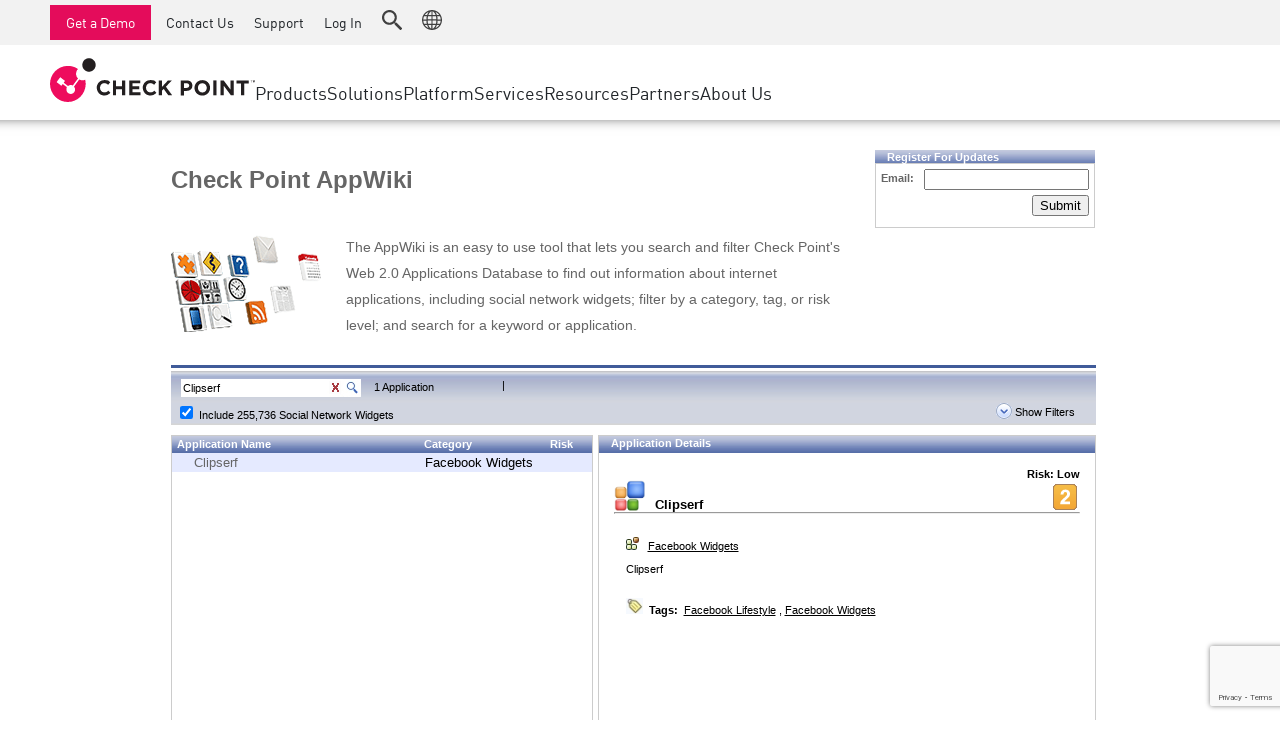

--- FILE ---
content_type: text/html; charset=utf-8
request_url: https://www.google.com/recaptcha/api2/anchor?ar=1&k=6Lf0uZ8UAAAAAPnvs2w6HxFz-0H3yyomLYCHUdfz&co=aHR0cHM6Ly9hcHB3aWtpLmNoZWNrcG9pbnQuY29tOjQ0Mw..&hl=en&v=N67nZn4AqZkNcbeMu4prBgzg&size=invisible&anchor-ms=20000&execute-ms=30000&cb=2m17sk4gg5dv
body_size: 49477
content:
<!DOCTYPE HTML><html dir="ltr" lang="en"><head><meta http-equiv="Content-Type" content="text/html; charset=UTF-8">
<meta http-equiv="X-UA-Compatible" content="IE=edge">
<title>reCAPTCHA</title>
<style type="text/css">
/* cyrillic-ext */
@font-face {
  font-family: 'Roboto';
  font-style: normal;
  font-weight: 400;
  font-stretch: 100%;
  src: url(//fonts.gstatic.com/s/roboto/v48/KFO7CnqEu92Fr1ME7kSn66aGLdTylUAMa3GUBHMdazTgWw.woff2) format('woff2');
  unicode-range: U+0460-052F, U+1C80-1C8A, U+20B4, U+2DE0-2DFF, U+A640-A69F, U+FE2E-FE2F;
}
/* cyrillic */
@font-face {
  font-family: 'Roboto';
  font-style: normal;
  font-weight: 400;
  font-stretch: 100%;
  src: url(//fonts.gstatic.com/s/roboto/v48/KFO7CnqEu92Fr1ME7kSn66aGLdTylUAMa3iUBHMdazTgWw.woff2) format('woff2');
  unicode-range: U+0301, U+0400-045F, U+0490-0491, U+04B0-04B1, U+2116;
}
/* greek-ext */
@font-face {
  font-family: 'Roboto';
  font-style: normal;
  font-weight: 400;
  font-stretch: 100%;
  src: url(//fonts.gstatic.com/s/roboto/v48/KFO7CnqEu92Fr1ME7kSn66aGLdTylUAMa3CUBHMdazTgWw.woff2) format('woff2');
  unicode-range: U+1F00-1FFF;
}
/* greek */
@font-face {
  font-family: 'Roboto';
  font-style: normal;
  font-weight: 400;
  font-stretch: 100%;
  src: url(//fonts.gstatic.com/s/roboto/v48/KFO7CnqEu92Fr1ME7kSn66aGLdTylUAMa3-UBHMdazTgWw.woff2) format('woff2');
  unicode-range: U+0370-0377, U+037A-037F, U+0384-038A, U+038C, U+038E-03A1, U+03A3-03FF;
}
/* math */
@font-face {
  font-family: 'Roboto';
  font-style: normal;
  font-weight: 400;
  font-stretch: 100%;
  src: url(//fonts.gstatic.com/s/roboto/v48/KFO7CnqEu92Fr1ME7kSn66aGLdTylUAMawCUBHMdazTgWw.woff2) format('woff2');
  unicode-range: U+0302-0303, U+0305, U+0307-0308, U+0310, U+0312, U+0315, U+031A, U+0326-0327, U+032C, U+032F-0330, U+0332-0333, U+0338, U+033A, U+0346, U+034D, U+0391-03A1, U+03A3-03A9, U+03B1-03C9, U+03D1, U+03D5-03D6, U+03F0-03F1, U+03F4-03F5, U+2016-2017, U+2034-2038, U+203C, U+2040, U+2043, U+2047, U+2050, U+2057, U+205F, U+2070-2071, U+2074-208E, U+2090-209C, U+20D0-20DC, U+20E1, U+20E5-20EF, U+2100-2112, U+2114-2115, U+2117-2121, U+2123-214F, U+2190, U+2192, U+2194-21AE, U+21B0-21E5, U+21F1-21F2, U+21F4-2211, U+2213-2214, U+2216-22FF, U+2308-230B, U+2310, U+2319, U+231C-2321, U+2336-237A, U+237C, U+2395, U+239B-23B7, U+23D0, U+23DC-23E1, U+2474-2475, U+25AF, U+25B3, U+25B7, U+25BD, U+25C1, U+25CA, U+25CC, U+25FB, U+266D-266F, U+27C0-27FF, U+2900-2AFF, U+2B0E-2B11, U+2B30-2B4C, U+2BFE, U+3030, U+FF5B, U+FF5D, U+1D400-1D7FF, U+1EE00-1EEFF;
}
/* symbols */
@font-face {
  font-family: 'Roboto';
  font-style: normal;
  font-weight: 400;
  font-stretch: 100%;
  src: url(//fonts.gstatic.com/s/roboto/v48/KFO7CnqEu92Fr1ME7kSn66aGLdTylUAMaxKUBHMdazTgWw.woff2) format('woff2');
  unicode-range: U+0001-000C, U+000E-001F, U+007F-009F, U+20DD-20E0, U+20E2-20E4, U+2150-218F, U+2190, U+2192, U+2194-2199, U+21AF, U+21E6-21F0, U+21F3, U+2218-2219, U+2299, U+22C4-22C6, U+2300-243F, U+2440-244A, U+2460-24FF, U+25A0-27BF, U+2800-28FF, U+2921-2922, U+2981, U+29BF, U+29EB, U+2B00-2BFF, U+4DC0-4DFF, U+FFF9-FFFB, U+10140-1018E, U+10190-1019C, U+101A0, U+101D0-101FD, U+102E0-102FB, U+10E60-10E7E, U+1D2C0-1D2D3, U+1D2E0-1D37F, U+1F000-1F0FF, U+1F100-1F1AD, U+1F1E6-1F1FF, U+1F30D-1F30F, U+1F315, U+1F31C, U+1F31E, U+1F320-1F32C, U+1F336, U+1F378, U+1F37D, U+1F382, U+1F393-1F39F, U+1F3A7-1F3A8, U+1F3AC-1F3AF, U+1F3C2, U+1F3C4-1F3C6, U+1F3CA-1F3CE, U+1F3D4-1F3E0, U+1F3ED, U+1F3F1-1F3F3, U+1F3F5-1F3F7, U+1F408, U+1F415, U+1F41F, U+1F426, U+1F43F, U+1F441-1F442, U+1F444, U+1F446-1F449, U+1F44C-1F44E, U+1F453, U+1F46A, U+1F47D, U+1F4A3, U+1F4B0, U+1F4B3, U+1F4B9, U+1F4BB, U+1F4BF, U+1F4C8-1F4CB, U+1F4D6, U+1F4DA, U+1F4DF, U+1F4E3-1F4E6, U+1F4EA-1F4ED, U+1F4F7, U+1F4F9-1F4FB, U+1F4FD-1F4FE, U+1F503, U+1F507-1F50B, U+1F50D, U+1F512-1F513, U+1F53E-1F54A, U+1F54F-1F5FA, U+1F610, U+1F650-1F67F, U+1F687, U+1F68D, U+1F691, U+1F694, U+1F698, U+1F6AD, U+1F6B2, U+1F6B9-1F6BA, U+1F6BC, U+1F6C6-1F6CF, U+1F6D3-1F6D7, U+1F6E0-1F6EA, U+1F6F0-1F6F3, U+1F6F7-1F6FC, U+1F700-1F7FF, U+1F800-1F80B, U+1F810-1F847, U+1F850-1F859, U+1F860-1F887, U+1F890-1F8AD, U+1F8B0-1F8BB, U+1F8C0-1F8C1, U+1F900-1F90B, U+1F93B, U+1F946, U+1F984, U+1F996, U+1F9E9, U+1FA00-1FA6F, U+1FA70-1FA7C, U+1FA80-1FA89, U+1FA8F-1FAC6, U+1FACE-1FADC, U+1FADF-1FAE9, U+1FAF0-1FAF8, U+1FB00-1FBFF;
}
/* vietnamese */
@font-face {
  font-family: 'Roboto';
  font-style: normal;
  font-weight: 400;
  font-stretch: 100%;
  src: url(//fonts.gstatic.com/s/roboto/v48/KFO7CnqEu92Fr1ME7kSn66aGLdTylUAMa3OUBHMdazTgWw.woff2) format('woff2');
  unicode-range: U+0102-0103, U+0110-0111, U+0128-0129, U+0168-0169, U+01A0-01A1, U+01AF-01B0, U+0300-0301, U+0303-0304, U+0308-0309, U+0323, U+0329, U+1EA0-1EF9, U+20AB;
}
/* latin-ext */
@font-face {
  font-family: 'Roboto';
  font-style: normal;
  font-weight: 400;
  font-stretch: 100%;
  src: url(//fonts.gstatic.com/s/roboto/v48/KFO7CnqEu92Fr1ME7kSn66aGLdTylUAMa3KUBHMdazTgWw.woff2) format('woff2');
  unicode-range: U+0100-02BA, U+02BD-02C5, U+02C7-02CC, U+02CE-02D7, U+02DD-02FF, U+0304, U+0308, U+0329, U+1D00-1DBF, U+1E00-1E9F, U+1EF2-1EFF, U+2020, U+20A0-20AB, U+20AD-20C0, U+2113, U+2C60-2C7F, U+A720-A7FF;
}
/* latin */
@font-face {
  font-family: 'Roboto';
  font-style: normal;
  font-weight: 400;
  font-stretch: 100%;
  src: url(//fonts.gstatic.com/s/roboto/v48/KFO7CnqEu92Fr1ME7kSn66aGLdTylUAMa3yUBHMdazQ.woff2) format('woff2');
  unicode-range: U+0000-00FF, U+0131, U+0152-0153, U+02BB-02BC, U+02C6, U+02DA, U+02DC, U+0304, U+0308, U+0329, U+2000-206F, U+20AC, U+2122, U+2191, U+2193, U+2212, U+2215, U+FEFF, U+FFFD;
}
/* cyrillic-ext */
@font-face {
  font-family: 'Roboto';
  font-style: normal;
  font-weight: 500;
  font-stretch: 100%;
  src: url(//fonts.gstatic.com/s/roboto/v48/KFO7CnqEu92Fr1ME7kSn66aGLdTylUAMa3GUBHMdazTgWw.woff2) format('woff2');
  unicode-range: U+0460-052F, U+1C80-1C8A, U+20B4, U+2DE0-2DFF, U+A640-A69F, U+FE2E-FE2F;
}
/* cyrillic */
@font-face {
  font-family: 'Roboto';
  font-style: normal;
  font-weight: 500;
  font-stretch: 100%;
  src: url(//fonts.gstatic.com/s/roboto/v48/KFO7CnqEu92Fr1ME7kSn66aGLdTylUAMa3iUBHMdazTgWw.woff2) format('woff2');
  unicode-range: U+0301, U+0400-045F, U+0490-0491, U+04B0-04B1, U+2116;
}
/* greek-ext */
@font-face {
  font-family: 'Roboto';
  font-style: normal;
  font-weight: 500;
  font-stretch: 100%;
  src: url(//fonts.gstatic.com/s/roboto/v48/KFO7CnqEu92Fr1ME7kSn66aGLdTylUAMa3CUBHMdazTgWw.woff2) format('woff2');
  unicode-range: U+1F00-1FFF;
}
/* greek */
@font-face {
  font-family: 'Roboto';
  font-style: normal;
  font-weight: 500;
  font-stretch: 100%;
  src: url(//fonts.gstatic.com/s/roboto/v48/KFO7CnqEu92Fr1ME7kSn66aGLdTylUAMa3-UBHMdazTgWw.woff2) format('woff2');
  unicode-range: U+0370-0377, U+037A-037F, U+0384-038A, U+038C, U+038E-03A1, U+03A3-03FF;
}
/* math */
@font-face {
  font-family: 'Roboto';
  font-style: normal;
  font-weight: 500;
  font-stretch: 100%;
  src: url(//fonts.gstatic.com/s/roboto/v48/KFO7CnqEu92Fr1ME7kSn66aGLdTylUAMawCUBHMdazTgWw.woff2) format('woff2');
  unicode-range: U+0302-0303, U+0305, U+0307-0308, U+0310, U+0312, U+0315, U+031A, U+0326-0327, U+032C, U+032F-0330, U+0332-0333, U+0338, U+033A, U+0346, U+034D, U+0391-03A1, U+03A3-03A9, U+03B1-03C9, U+03D1, U+03D5-03D6, U+03F0-03F1, U+03F4-03F5, U+2016-2017, U+2034-2038, U+203C, U+2040, U+2043, U+2047, U+2050, U+2057, U+205F, U+2070-2071, U+2074-208E, U+2090-209C, U+20D0-20DC, U+20E1, U+20E5-20EF, U+2100-2112, U+2114-2115, U+2117-2121, U+2123-214F, U+2190, U+2192, U+2194-21AE, U+21B0-21E5, U+21F1-21F2, U+21F4-2211, U+2213-2214, U+2216-22FF, U+2308-230B, U+2310, U+2319, U+231C-2321, U+2336-237A, U+237C, U+2395, U+239B-23B7, U+23D0, U+23DC-23E1, U+2474-2475, U+25AF, U+25B3, U+25B7, U+25BD, U+25C1, U+25CA, U+25CC, U+25FB, U+266D-266F, U+27C0-27FF, U+2900-2AFF, U+2B0E-2B11, U+2B30-2B4C, U+2BFE, U+3030, U+FF5B, U+FF5D, U+1D400-1D7FF, U+1EE00-1EEFF;
}
/* symbols */
@font-face {
  font-family: 'Roboto';
  font-style: normal;
  font-weight: 500;
  font-stretch: 100%;
  src: url(//fonts.gstatic.com/s/roboto/v48/KFO7CnqEu92Fr1ME7kSn66aGLdTylUAMaxKUBHMdazTgWw.woff2) format('woff2');
  unicode-range: U+0001-000C, U+000E-001F, U+007F-009F, U+20DD-20E0, U+20E2-20E4, U+2150-218F, U+2190, U+2192, U+2194-2199, U+21AF, U+21E6-21F0, U+21F3, U+2218-2219, U+2299, U+22C4-22C6, U+2300-243F, U+2440-244A, U+2460-24FF, U+25A0-27BF, U+2800-28FF, U+2921-2922, U+2981, U+29BF, U+29EB, U+2B00-2BFF, U+4DC0-4DFF, U+FFF9-FFFB, U+10140-1018E, U+10190-1019C, U+101A0, U+101D0-101FD, U+102E0-102FB, U+10E60-10E7E, U+1D2C0-1D2D3, U+1D2E0-1D37F, U+1F000-1F0FF, U+1F100-1F1AD, U+1F1E6-1F1FF, U+1F30D-1F30F, U+1F315, U+1F31C, U+1F31E, U+1F320-1F32C, U+1F336, U+1F378, U+1F37D, U+1F382, U+1F393-1F39F, U+1F3A7-1F3A8, U+1F3AC-1F3AF, U+1F3C2, U+1F3C4-1F3C6, U+1F3CA-1F3CE, U+1F3D4-1F3E0, U+1F3ED, U+1F3F1-1F3F3, U+1F3F5-1F3F7, U+1F408, U+1F415, U+1F41F, U+1F426, U+1F43F, U+1F441-1F442, U+1F444, U+1F446-1F449, U+1F44C-1F44E, U+1F453, U+1F46A, U+1F47D, U+1F4A3, U+1F4B0, U+1F4B3, U+1F4B9, U+1F4BB, U+1F4BF, U+1F4C8-1F4CB, U+1F4D6, U+1F4DA, U+1F4DF, U+1F4E3-1F4E6, U+1F4EA-1F4ED, U+1F4F7, U+1F4F9-1F4FB, U+1F4FD-1F4FE, U+1F503, U+1F507-1F50B, U+1F50D, U+1F512-1F513, U+1F53E-1F54A, U+1F54F-1F5FA, U+1F610, U+1F650-1F67F, U+1F687, U+1F68D, U+1F691, U+1F694, U+1F698, U+1F6AD, U+1F6B2, U+1F6B9-1F6BA, U+1F6BC, U+1F6C6-1F6CF, U+1F6D3-1F6D7, U+1F6E0-1F6EA, U+1F6F0-1F6F3, U+1F6F7-1F6FC, U+1F700-1F7FF, U+1F800-1F80B, U+1F810-1F847, U+1F850-1F859, U+1F860-1F887, U+1F890-1F8AD, U+1F8B0-1F8BB, U+1F8C0-1F8C1, U+1F900-1F90B, U+1F93B, U+1F946, U+1F984, U+1F996, U+1F9E9, U+1FA00-1FA6F, U+1FA70-1FA7C, U+1FA80-1FA89, U+1FA8F-1FAC6, U+1FACE-1FADC, U+1FADF-1FAE9, U+1FAF0-1FAF8, U+1FB00-1FBFF;
}
/* vietnamese */
@font-face {
  font-family: 'Roboto';
  font-style: normal;
  font-weight: 500;
  font-stretch: 100%;
  src: url(//fonts.gstatic.com/s/roboto/v48/KFO7CnqEu92Fr1ME7kSn66aGLdTylUAMa3OUBHMdazTgWw.woff2) format('woff2');
  unicode-range: U+0102-0103, U+0110-0111, U+0128-0129, U+0168-0169, U+01A0-01A1, U+01AF-01B0, U+0300-0301, U+0303-0304, U+0308-0309, U+0323, U+0329, U+1EA0-1EF9, U+20AB;
}
/* latin-ext */
@font-face {
  font-family: 'Roboto';
  font-style: normal;
  font-weight: 500;
  font-stretch: 100%;
  src: url(//fonts.gstatic.com/s/roboto/v48/KFO7CnqEu92Fr1ME7kSn66aGLdTylUAMa3KUBHMdazTgWw.woff2) format('woff2');
  unicode-range: U+0100-02BA, U+02BD-02C5, U+02C7-02CC, U+02CE-02D7, U+02DD-02FF, U+0304, U+0308, U+0329, U+1D00-1DBF, U+1E00-1E9F, U+1EF2-1EFF, U+2020, U+20A0-20AB, U+20AD-20C0, U+2113, U+2C60-2C7F, U+A720-A7FF;
}
/* latin */
@font-face {
  font-family: 'Roboto';
  font-style: normal;
  font-weight: 500;
  font-stretch: 100%;
  src: url(//fonts.gstatic.com/s/roboto/v48/KFO7CnqEu92Fr1ME7kSn66aGLdTylUAMa3yUBHMdazQ.woff2) format('woff2');
  unicode-range: U+0000-00FF, U+0131, U+0152-0153, U+02BB-02BC, U+02C6, U+02DA, U+02DC, U+0304, U+0308, U+0329, U+2000-206F, U+20AC, U+2122, U+2191, U+2193, U+2212, U+2215, U+FEFF, U+FFFD;
}
/* cyrillic-ext */
@font-face {
  font-family: 'Roboto';
  font-style: normal;
  font-weight: 900;
  font-stretch: 100%;
  src: url(//fonts.gstatic.com/s/roboto/v48/KFO7CnqEu92Fr1ME7kSn66aGLdTylUAMa3GUBHMdazTgWw.woff2) format('woff2');
  unicode-range: U+0460-052F, U+1C80-1C8A, U+20B4, U+2DE0-2DFF, U+A640-A69F, U+FE2E-FE2F;
}
/* cyrillic */
@font-face {
  font-family: 'Roboto';
  font-style: normal;
  font-weight: 900;
  font-stretch: 100%;
  src: url(//fonts.gstatic.com/s/roboto/v48/KFO7CnqEu92Fr1ME7kSn66aGLdTylUAMa3iUBHMdazTgWw.woff2) format('woff2');
  unicode-range: U+0301, U+0400-045F, U+0490-0491, U+04B0-04B1, U+2116;
}
/* greek-ext */
@font-face {
  font-family: 'Roboto';
  font-style: normal;
  font-weight: 900;
  font-stretch: 100%;
  src: url(//fonts.gstatic.com/s/roboto/v48/KFO7CnqEu92Fr1ME7kSn66aGLdTylUAMa3CUBHMdazTgWw.woff2) format('woff2');
  unicode-range: U+1F00-1FFF;
}
/* greek */
@font-face {
  font-family: 'Roboto';
  font-style: normal;
  font-weight: 900;
  font-stretch: 100%;
  src: url(//fonts.gstatic.com/s/roboto/v48/KFO7CnqEu92Fr1ME7kSn66aGLdTylUAMa3-UBHMdazTgWw.woff2) format('woff2');
  unicode-range: U+0370-0377, U+037A-037F, U+0384-038A, U+038C, U+038E-03A1, U+03A3-03FF;
}
/* math */
@font-face {
  font-family: 'Roboto';
  font-style: normal;
  font-weight: 900;
  font-stretch: 100%;
  src: url(//fonts.gstatic.com/s/roboto/v48/KFO7CnqEu92Fr1ME7kSn66aGLdTylUAMawCUBHMdazTgWw.woff2) format('woff2');
  unicode-range: U+0302-0303, U+0305, U+0307-0308, U+0310, U+0312, U+0315, U+031A, U+0326-0327, U+032C, U+032F-0330, U+0332-0333, U+0338, U+033A, U+0346, U+034D, U+0391-03A1, U+03A3-03A9, U+03B1-03C9, U+03D1, U+03D5-03D6, U+03F0-03F1, U+03F4-03F5, U+2016-2017, U+2034-2038, U+203C, U+2040, U+2043, U+2047, U+2050, U+2057, U+205F, U+2070-2071, U+2074-208E, U+2090-209C, U+20D0-20DC, U+20E1, U+20E5-20EF, U+2100-2112, U+2114-2115, U+2117-2121, U+2123-214F, U+2190, U+2192, U+2194-21AE, U+21B0-21E5, U+21F1-21F2, U+21F4-2211, U+2213-2214, U+2216-22FF, U+2308-230B, U+2310, U+2319, U+231C-2321, U+2336-237A, U+237C, U+2395, U+239B-23B7, U+23D0, U+23DC-23E1, U+2474-2475, U+25AF, U+25B3, U+25B7, U+25BD, U+25C1, U+25CA, U+25CC, U+25FB, U+266D-266F, U+27C0-27FF, U+2900-2AFF, U+2B0E-2B11, U+2B30-2B4C, U+2BFE, U+3030, U+FF5B, U+FF5D, U+1D400-1D7FF, U+1EE00-1EEFF;
}
/* symbols */
@font-face {
  font-family: 'Roboto';
  font-style: normal;
  font-weight: 900;
  font-stretch: 100%;
  src: url(//fonts.gstatic.com/s/roboto/v48/KFO7CnqEu92Fr1ME7kSn66aGLdTylUAMaxKUBHMdazTgWw.woff2) format('woff2');
  unicode-range: U+0001-000C, U+000E-001F, U+007F-009F, U+20DD-20E0, U+20E2-20E4, U+2150-218F, U+2190, U+2192, U+2194-2199, U+21AF, U+21E6-21F0, U+21F3, U+2218-2219, U+2299, U+22C4-22C6, U+2300-243F, U+2440-244A, U+2460-24FF, U+25A0-27BF, U+2800-28FF, U+2921-2922, U+2981, U+29BF, U+29EB, U+2B00-2BFF, U+4DC0-4DFF, U+FFF9-FFFB, U+10140-1018E, U+10190-1019C, U+101A0, U+101D0-101FD, U+102E0-102FB, U+10E60-10E7E, U+1D2C0-1D2D3, U+1D2E0-1D37F, U+1F000-1F0FF, U+1F100-1F1AD, U+1F1E6-1F1FF, U+1F30D-1F30F, U+1F315, U+1F31C, U+1F31E, U+1F320-1F32C, U+1F336, U+1F378, U+1F37D, U+1F382, U+1F393-1F39F, U+1F3A7-1F3A8, U+1F3AC-1F3AF, U+1F3C2, U+1F3C4-1F3C6, U+1F3CA-1F3CE, U+1F3D4-1F3E0, U+1F3ED, U+1F3F1-1F3F3, U+1F3F5-1F3F7, U+1F408, U+1F415, U+1F41F, U+1F426, U+1F43F, U+1F441-1F442, U+1F444, U+1F446-1F449, U+1F44C-1F44E, U+1F453, U+1F46A, U+1F47D, U+1F4A3, U+1F4B0, U+1F4B3, U+1F4B9, U+1F4BB, U+1F4BF, U+1F4C8-1F4CB, U+1F4D6, U+1F4DA, U+1F4DF, U+1F4E3-1F4E6, U+1F4EA-1F4ED, U+1F4F7, U+1F4F9-1F4FB, U+1F4FD-1F4FE, U+1F503, U+1F507-1F50B, U+1F50D, U+1F512-1F513, U+1F53E-1F54A, U+1F54F-1F5FA, U+1F610, U+1F650-1F67F, U+1F687, U+1F68D, U+1F691, U+1F694, U+1F698, U+1F6AD, U+1F6B2, U+1F6B9-1F6BA, U+1F6BC, U+1F6C6-1F6CF, U+1F6D3-1F6D7, U+1F6E0-1F6EA, U+1F6F0-1F6F3, U+1F6F7-1F6FC, U+1F700-1F7FF, U+1F800-1F80B, U+1F810-1F847, U+1F850-1F859, U+1F860-1F887, U+1F890-1F8AD, U+1F8B0-1F8BB, U+1F8C0-1F8C1, U+1F900-1F90B, U+1F93B, U+1F946, U+1F984, U+1F996, U+1F9E9, U+1FA00-1FA6F, U+1FA70-1FA7C, U+1FA80-1FA89, U+1FA8F-1FAC6, U+1FACE-1FADC, U+1FADF-1FAE9, U+1FAF0-1FAF8, U+1FB00-1FBFF;
}
/* vietnamese */
@font-face {
  font-family: 'Roboto';
  font-style: normal;
  font-weight: 900;
  font-stretch: 100%;
  src: url(//fonts.gstatic.com/s/roboto/v48/KFO7CnqEu92Fr1ME7kSn66aGLdTylUAMa3OUBHMdazTgWw.woff2) format('woff2');
  unicode-range: U+0102-0103, U+0110-0111, U+0128-0129, U+0168-0169, U+01A0-01A1, U+01AF-01B0, U+0300-0301, U+0303-0304, U+0308-0309, U+0323, U+0329, U+1EA0-1EF9, U+20AB;
}
/* latin-ext */
@font-face {
  font-family: 'Roboto';
  font-style: normal;
  font-weight: 900;
  font-stretch: 100%;
  src: url(//fonts.gstatic.com/s/roboto/v48/KFO7CnqEu92Fr1ME7kSn66aGLdTylUAMa3KUBHMdazTgWw.woff2) format('woff2');
  unicode-range: U+0100-02BA, U+02BD-02C5, U+02C7-02CC, U+02CE-02D7, U+02DD-02FF, U+0304, U+0308, U+0329, U+1D00-1DBF, U+1E00-1E9F, U+1EF2-1EFF, U+2020, U+20A0-20AB, U+20AD-20C0, U+2113, U+2C60-2C7F, U+A720-A7FF;
}
/* latin */
@font-face {
  font-family: 'Roboto';
  font-style: normal;
  font-weight: 900;
  font-stretch: 100%;
  src: url(//fonts.gstatic.com/s/roboto/v48/KFO7CnqEu92Fr1ME7kSn66aGLdTylUAMa3yUBHMdazQ.woff2) format('woff2');
  unicode-range: U+0000-00FF, U+0131, U+0152-0153, U+02BB-02BC, U+02C6, U+02DA, U+02DC, U+0304, U+0308, U+0329, U+2000-206F, U+20AC, U+2122, U+2191, U+2193, U+2212, U+2215, U+FEFF, U+FFFD;
}

</style>
<link rel="stylesheet" type="text/css" href="https://www.gstatic.com/recaptcha/releases/N67nZn4AqZkNcbeMu4prBgzg/styles__ltr.css">
<script nonce="JnXsuA-6_47OZaY0i6WDjw" type="text/javascript">window['__recaptcha_api'] = 'https://www.google.com/recaptcha/api2/';</script>
<script type="text/javascript" src="https://www.gstatic.com/recaptcha/releases/N67nZn4AqZkNcbeMu4prBgzg/recaptcha__en.js" nonce="JnXsuA-6_47OZaY0i6WDjw">
      
    </script></head>
<body><div id="rc-anchor-alert" class="rc-anchor-alert"></div>
<input type="hidden" id="recaptcha-token" value="[base64]">
<script type="text/javascript" nonce="JnXsuA-6_47OZaY0i6WDjw">
      recaptcha.anchor.Main.init("[\x22ainput\x22,[\x22bgdata\x22,\x22\x22,\[base64]/[base64]/[base64]/bmV3IHJbeF0oY1swXSk6RT09Mj9uZXcgclt4XShjWzBdLGNbMV0pOkU9PTM/bmV3IHJbeF0oY1swXSxjWzFdLGNbMl0pOkU9PTQ/[base64]/[base64]/[base64]/[base64]/[base64]/[base64]/[base64]/[base64]\x22,\[base64]\\u003d\\u003d\x22,\x22QylxwrFaw5NUAsKTesKAdT0YIAHDiMKyZhkTwp8Rw6VVKMORXmAiwonDoy10w7vCtXdawq/CpMKqQBNSa0MCKwshwpzDpMOvwrhYwrzDs1jDn8KsGMKjNl3DqsK6ZMKewpLClgPCocOld8KoQmzCnSDDpMOIADPClBvDrcKJW8KWKUshbGJXKE7CnsKTw5siwoFiMAdfw6fCj8K2w4jDs8K+w73CtjEtLcOfIQnDpjJZw4/CusO7UsONwrXDpxDDgcKzwqpmEcKwwoPDscOpXTYMZcKpw6HConc1SVxkw7LDpsKOw4Mxby3Cv8KWw6fDuMK4wo/Cvi8Iw792w67DkxrDosO4bEJLOmElw49accKIw5VqcELDl8KMwonDtWo7EcKSJsKfw7Ubw4x3CcKiPV7DiBM7YcOAw6xkwo0TZUd4wpM3VU3CognDs8KCw5VHKMK5en3Dn8Oyw4PCti/CqcO+w77Cp8OvS8OdCVfCpMKfw4LCnBcNZ3vDsUjDhiPDs8KLdkV5YMKXIsOZDko4DBI6w6pLaCXCm2ROF2NNHcO6QyvCr8OqwoHDjiEJEMOdcyTCvRTDrsKxPWZUwqR1OUzCpWQ9w43DuAjDg8KGcTvCpMO5w5QiEMONFcOibF/CniMAwrXDrgfCrcKfw4nDkMKoMX1/[base64]/DqcK2KUVFT8OzOMKNwqzCuD/ChCUFKnNHwp3ChUXDgVbDnX5JFQVAw5LCgVHDocOhw7oxw5pbdWd6w4E8DW1UIMORw500w7EBw6NqwpTDvMKbw6jDgAbDsCnDvMKWZH1bXnLCusO4wr/Cun7DvTNcXSjDj8O7YsOYw7JsSMKQw6vDoMK3BMKrcMOTwpo2w4xOw4NcwqPCgmHClloxXsKRw5N1w6IJJF9vwpwswozDmMK+w6PDknt6bMK5w5fCqWFGwpTDo8O5cMO7UnXCrQXDjCvCoMKLTk/DisOiaMORw4lFTQI+ehHDr8O4fi7DmmYSPDthH0zCoUvDh8KxEsONHMKTW1nDrCjCgAHDrEtPwoUtWcOGTMO/wqzCnnIUV3jCnMKEKCVow7huwqoZw7UgTh0UwqwpAm/[base64]/CFxvKcKDw5xEaMKvw4MWw5fCpRvCqsKxTzvCmzTDiXTDh8Ktw7EsacKjwrDDssOFaMORw6HDtcO4wp1owrnDj8Ocaxwcw7LDukUCTgXCjMOuOsO6cx4MH8KlP8KiZHUcw6MpOxLCnQ/DhQ7CiMKJE8OJNcKSw7RQQHhfw5lhPcOFXzQCch7Cj8Oyw5x3NVVNw7x4w6DDqgvDnsOIw67DknQSADsEUlc7w4RxwoNFw6FcAMOXVcObRMKHa2YwGxnCnVU2VMKzSzg/wojCuBpwwrDDqH7CjFzDr8Kkwo/[base64]/Dsy1Fw7cSYEYcwpQtw7/CpcOQwq4OwpDDnMOYwo10wqgew7RcMWPDjRB/[base64]/Dn35IwrpzWzYFwrM2woh0Yi7DhkJLUMO1w6ohwrDDj8KvBMORQ8KBw6jDhcOuZEJQw6DDk8KKw4VFw5rCjVbCpcOOw7tvwr5iw6nDjMO7w70cTDfCmwoOwosgw5rDssOxwpYSFVdEwqZ+w5rDnyTCjMK+w7IcwqpcwogmQMO0wo3Cnn9Awq8/MksDw6bDjHLCkyRcw48bw5LCv3PCoDzDmsO6w413A8Okw5PCnTQCO8OYw5Esw7ZHQMKBccKAw4FNYTsvwoY4wrATHBJQw60Nw5Jpwr4Bw4orIz0+aQRow7ALKT9qHMO9YFbDq3F/[base64]/w4I5JMObC2HClTLDpcORw5vCtX/[base64]/w6EXw7zCgMKpwoDCqsKYw6nCizPCrEXCn8KbDwg/GCgiwp/DihPDiUPDsDbCl8Kxw4cDwoclw5YPRkd4STTCu3EAwqtRw6ZRw5LDmjHDuHTDssKtCUZQw6TCpcOBw6nCnSXDq8KGVcOEw7NgwrMIemovdsOyw6fChsOAw5/CmsOxGsO/ck7CjFx3w6PCrMOeOMO1w41KwrYFYMOrw4YhYFrDpcKqwqlsTMKcTj3CrcOMTg8sbH4Da07CgUtyHkbDm8KeKwpbP8OEEMKGwq7CvUrDlsKVw68/w77CtBLCucKJSTPCr8OIY8OKUmvCg3XDglBgwqc3wopbwpHCsGnDnMK6aHjCn8OBJWfDrQPDuFoFw7DDgDA/woNywrXCkVowwrUhb8KIPcKMwpzDiyACw6fDnMOofsO4woZ0w784wqTCqyQIJWXCt3TClcKyw6fCj3nDpXosYQ0rCcKnwrBtwoHCucKwwrvDokzCvgkOwrAKU8Kgwp/DmcKNwp3CngMVw4dALMKRwrTCvMOedX0nwo0sKsOMf8K1w6o9SD3DllkNw57Cv8K9V3okW23DjMKwCMOSwofDk8KiBMKew512BMOrfS/Cr3bDs8KzZMOsw5vCpMKow4p0ZhkQwrtbc2nCkcO+w7t6PXTDsRbCq8KAwpJmVhYaw7DCvSUCwq5jFBHDvsKWw7XDmlJcw6tGwpzCpmrDoABjw5nCmzrDhMOcw5YZSMKYwo/Dr0jCrEHDpcKOwr8wUWsXw5cpw7JOQ8OrHcORwr3CqgHChGrCncKeFjduaMOzw7DCpMOkwo3DhMKvO20nRwHDri/Dh8KVeFsPVsKEf8O+w7zDhMOxMcKZw5skbsKOwqhaG8OQwqfDrAZlw7TDncKdVsKjw7QywpJhw6bClcOWUcK+wo1Zw4vDl8OYEAzDnVVzw6nCmsOeQDrCghPCjsK7bMOrDArCncKITMO4HA1NwrcUCsO/UEg7wpoaWDkBwqUnwrFLTcKhOMORw5FpUl3DkXTCsRddwp7DpsKwwp9uVMKIw4nDgB3DsifCplpGMsKBw6nCuz/Cl8OBIsO3G8Klw5kFwop3AUlZC3PDpMKlTWzDm8OMwpXDmcOiflF0a8K5w6RYwrjCqGpzXCt1wqI6w5MIC0tyUMKgw7FjBiPClGDCiXkCwpXDlMKpw4MLwqbDly8Rw6/CisKYTsOrO0oiS3Ytw73DtQ/[base64]/[base64]/[base64]/CgcKywoDDtXJNflorw7dpMTbDuQlTwpkgFcKUw5bDhg7CksOnw6hlwpbCnMKFYMKuaWvCnMOaw5LCmMO2CcOgwqDCl8KNw5pUwooowr0ywpnDk8OrwooSw5bDrsOYw6PCiCpVRMOxQMO4Z0nDu3Yowo/CsCcjw5LDlnRLwp0Sw47CiSrDnFxbD8KowpRFEcO4G8K3J8KKwrMMw6zCsBbCkcOEElM6CirDgVzDtSFswrFwYsOFIU9cQMOZwrHCpkBQwqNmwqDDgCROw6DCrDYteSXCsMO8wq4WAMOQw6zCv8Ogwo8MGHPDjTxOQlNeHsOaPzB9BknDscOJbgReWH5xw4jCrcOJwo/DucOdVn1KLsKvwpI5w4cYw4bDisK5CBjDoz9zU8OaWDHCg8KfOBvDo8OQfMKSw6JQwqzDnxLDmw/CoBLClF/CuEbDusKpMxwPw61rw64AUcOGaMKNIQZXOCLCszHDlkjDkXbDp03Dg8KowptywqrCocKsCknDqC3CpcKdIyrCtUPDuMK1wqo8GMKAGBE3w4HDk3jDmQ/DkMKPWMOlw7TDvDwYW0TCmy3CmSbCqTASXAvCmMKswq8Qw4rCpsKfJhDCoxEEKC7DpsKawpvDtGbDu8OaAyvCicORJFxXw4xqw7bDvMKJSWDCsMOqOT8cUcOgEQzDnl/DisOJEUfClA5pUsKvwqfCmMOkc8OCw5zClxVMwqZew6lDEWHCqsK7I8Ovwp9rJG5KKCkgAMKsBgBtdSXDsxMKBjRdwpvCsQjDiMK0wo/Dh8Oaw7VeEm7Cs8OEw4cURD7DscOOXBkrwoEGdERkN8O3w6bDusKIw4Z+w44tQwLCn15XOsKRw65eOsO2w7QCw7Evb8KWwotzEx4Kw6Buc8Krw7NlwpHChsK3IknCt8KJSjwtw4Iyw7lhAy3CrcOOP1zDrSM3OjMWUgoQwqpGVSPDqD/[base64]/CjGoGw67DvcOFwpxBdwLDosKHYsK/[base64]/CpE4Fw4p4w5nDp8KQwpvDocOafX8CwrJEfsKCQQsKNSLCm2xkYA52wqsyaWRcWU12QlhJHAcXw7YvEFrCtsOCX8OrwqHDk1DDvcO+LsOldHRywq7DpsOEYDFQw6M2MsKxwrfDnyDDlsKJVgXCiMKZw6bCssOaw4QiwrjDgsOcT0Atw5nCmUTCrAbCvklXSTY/RhsSworDhcOvwqxPw6LDsMKyYXLCvsKXRgrDqEjDljrCoAJsw41sw4zCkxp0w6fCsh5OIFvCrihSY3HDtjkPw4zCtcOVMsKCwpfCkcO/HcOvf8Khw5hTw7VKwpDDnzDCsgM9wojCsjFWwrDCvijDh8OgEsONZXtABcOjZhMAwoPCmsO2w4Ndf8KAc0DCvWTDmBjCnsKxKVUOUcOdwpDCriXCvsKiwqTDiU0QWCXCsMKkw7TCu8OowoTDuwJHwovCiMKswoZlw4ACw4AlGGEjw6PDqMKkFw7Cp8OSZCjDvF/DjMOxZ29swoY0wptBw5ZHwovDmx1Uw7EFK8OSw581wrPDsgRxX8O2wpHDpMOnAsOSeBZWSHEcUinCkcO4ZcOBF8Ozw7UZa8OtIsOqacKdTsKGwonCvhTDgzBafSvCq8KyejbDicOLw5jCncOYXTPDvcO4dX5meAzDuDEew7XCu8KUVMOLf8KGw6DDqV/CvW9dw6zDksK4JDLDlFc+QCjCuGw2Iz5kanDClEhTwoEQwoA3fgtawqtZMMKoWcKFLMOUw6/[base64]/[base64]/[base64]/[base64]/[base64]/Dl31NLg8zwrLDm8Ogw5AFQnBIQFzDoAwfHcKbw4c4wp7DvsOcw6vDq8OSwrkaw4ctJcOXwq8ow6JrIsOwwpLCqnTCtcOcworDmMKeO8OWesKKwrBXKMOSfsONd1XDlMKhwq/DgGbCssK2wq8EwqXChMKFwp7CoEQlwobDq8O8MMO/bsOKIcOePcO+w6RZwp/DmcOdw4DCusOLw5DDjcO2YcKkw68nw5peQcKMw40Bwo7DjwgvfVdNw5AEwqRUIllvZcOswp7ClMKFw5rCpiDDjSA7MsKcW8OaSsOcw5/CrcOxcC/DkkNUGzXDkcOKE8OgO30jLcKsEBLDisKDNcKiwqjDscOJKcK6wrTDh2rDpwDCjW/CmcO7w7LDj8OiHW4dA2oRKTbDh8Oiw6fCrcOXwr3CqsO6G8KXOjl1IGw0wpQXSMOKK1nDj8KYwoY3w6fCslwTwqXDtsK1w5PCqDbDisO5w4vDl8O0wppswod6KsKjw4vDicK3F8OjLcO4wp/CrMO0JnHCvjDDkU/CjsKWw691VRlZXsOPw78QFMOBw6/DvcOOUW/CpsKOc8KSwr/CusKhEcO8FQdfVhLDmMK0Y8KhXB91w6nCmjYqIcOVDE9mwrfDg8OObVzCmsO3w7pEP8K1QsOSwo1Bw55JYMOYw58tbwYdcF5qREfDkMOzLsOfbEbDpMKyccKaZEIpwpLCisOxa8O/eCbDm8ONw5A8JMKlw5Zaw44FfxZxO8OMJWrCgATCl8O1A8OrKAvCtcK2wrw+wpg7wq/Dp8OwwpjDpnEcwpctwqkCS8KjHcKbSDQVe8KDw4fCmTpXUGfDgcOIfTFbBMKmUlsVwo9fE3TCgMKHC8OgW3rDhzLCuHglH8OuwpkIewMkO3zDmMK6Lk/[base64]/QXApBn3DqcKjZw0TbBXDjsOwwpzDoX7CjsOEUBhoPBTDu8OTKz3CjsOew4rDvwfDrwshfcKswpRUw4nDuTsQwq3DnGZwLsOnwoh8w4Rcw7FbKsKFccKiBcOuacKUwrkEw7gDw7kTQ8OVD8O+LMOhw5PClsKIwr/Crx9Lw4nDqVpyI8O3TsK+R8KUTMOnJRpoV8OhwpXDiMO/wrHDhsKGRVZ7c8Kof1NNw7rDmsOzwq/CjsKEO8OVGi96SBQHInpQecOBU8KbwqHCl8KGwoEiw5LDq8Oow71EPsOyUsO6LcOLw7wIwpzCqMOkwqbCs8O5wqMSZhDCpGnDhsOvV2nDpMKgw5nDnWXDkXDCrMO/wqBYJ8OxWcKhw5nCghvDvBh6wonDmMKRSsOow6vDvsObwqVjG8Oyw5/[base64]/w5jClWLDqjHDscO/w7tJDTILUsKwwpjDr8KfaMK3w4hSwqhVw7dTBcOzwpBDwoJHwo5LHcKWDB9SA8KLw74Yw7jCsMOHwrsqwpTDlQ/[base64]/NFRhDsKUYkTDocOlWcO7d8Kyw4Qlw4xdZSwpQMORwqzDswMkIsOAw53CjsOAw7XDpjJvwr3Cv2kQwpAww54Fw6/DrMOOw60PSsKjYEotSUTCkjFowpBSOnQ3w7LCqMOSw7jChFEAw4jDl8O2IwvCocOYw4LCucOUwo/CsCnCocKTW8KwTsKVwpjDtcOjw6LChsOww4/CisKGwrd9TDcBwrfDuk7CgCRpTcORZ8KZwobDisOew5U/w4HCv8KPw71YaSdDJxB+wodQw57CgcOLTcKKPzHDjsKpw4bCgsKYOcOrbsKdKsKWS8O/YC3DvFvDuCvDq0LCvMKHNA3DqgHDvsKLw7QGw4/DvDZ2wqvDjsOZWsKEZUZaUlEvw4FlQ8KFwp7DgmZuLMKJwp9yw68iCFfClFxEVn07BmnCoXtTf2DDmjHCg1FBw4PCjHJ+w5bClMKeeFNwwpfDvsKdw6RJw5VDw7tTUcO+wpHCuS3DhHvCg39DwrfDrGHDj8KrwrkUwrooacK8wq/Ct8OtwrBFw7wtwojDsy7CmhVsR2nCksOOw5fCr8KYNMONw5jDvHvDj8OGbsKCOkcvw43CsMOrP1cNUMKdQxI5wrU7wrwAwpQMX8OlE0vCtMKLw5c8c8KLXB9Fw6kDwrnCrwJBZ8OcEkXCqMOHHkHCmcKKMCZVwodmw4kyWcKfw5XCiMOoJMOZXQ8nw5/DnsOTw5UyMsKWwro/w5HDiAp/WsKZWy/DksOjVS/DiS3ChVDCvsKRwpfCuMK2ABLCpcOZAS0wwrsjLTpZw5ktEGfCnTTCsDkLJcOyAMKQw5fDkV3DrMOjw53DlQTDtVrDmmPClsKUw75Vw6Q/I0oOIcKUwpDCtivCu8KNwqDCqSMPBG9AVRbDrWFyw4LDmwRiwp9qEh7CrMKzw6bDvcOCdHnCuivCt8KSNsOYPGE2wobCssORwo7CnCszD8OWIsOEwofCuGjCuX/DiVzChxrCuw1lSsKRNllkFwo1wphsX8OKw7UJUMKvYT8/eijDqhzCkMO4AV7CtRY5AsK0b0nDgMOaDUbDtsOQU8OnBx4Gw4fCucOjXR/[base64]/CmU0LZ2tqHGoBw7chPcKUdMO1w6ACX1nClsO6w7PDpyDCsMO2bwtUAjfDvcK/[base64]/CqSc8W8K6wqfDmn5YDTbCoicxwoZHCcKGA1hRaCrDmVlfw5Fhwo3DqhTDuXAGwoZ2LWnCrFDCpcO+wpZgQFHDj8KswqvCg8Ofw7o+X8OgUD/DmMKUOzZmw6Axb0RJVcOBUcKCQGvCiWkhYTXCvGhKw5d0YWrDh8OYLcO5wrXDm03Ci8O2w5bCp8K/IBMmwrDCmsKowpJvwqZtDcKMF8OZY8O5w45/[base64]/Cr1PDisKQwrvDqsKEwoTCmcO8X8KQM8O6T0QrwpoLw5p2OHTCi1HCjnrCocO9woYhY8OvckE7wo4WL8O0ASgmw4jCn8Kdw43CocOPwoAFUMK6wrTDpVbClcOhVcOrMRLCmMOWax/CkMKDw6VcwqXClcOVwocRHxbCqsKrChQNw5jCmCxDw4PDnQFDYnEhwpVMwrNSWcODNHLCoXPDvMOlwpvCgj1Sw6DDucK0wpvDoMOFS8KiB0LCt8K8wqLCscO+w65Ew6DCiwkSVXQuw5fDo8KFfwwYCsO6w7EBfBrDs8KyCh3CmUZPw6dtwrFNw7R0Oz8Yw5rDrsK/bDzDihwtwpLCvxNxScKLw5TCiMKzw6ROw5pocMOFL3/Cn2fCkX45H8OcwqYPw6HChjNYw5YwVMKnw6TDvcOSJgbDik90wq/CgllSwrhQennCsHvCm8Kuw5TDgELChBjClhRiZMOhwo3ChMKNwqrCmyEowr3DoMO8c3rDicOGw4LDscKHUgVWwqnChCFTJk8bwoTDh8O9wqvCsARqfXbCjznDlsKTJ8KlIH87w4/DgsK+WMKMwrc8w5dCw4jCjkDCnlcAIyLDmMKfZ8Kcw4Yzw73Dh1XDsXkvw67CjHDDo8OUDBgSJw8ARlbDiFtCw6zClGPDs8K7w5zDkjvDosO5asK4wojCqMOxGsOrdiXDtTogZ8OBQ1/DpcOKZcKbN8KYw7/[base64]/DjnnDqi/[base64]/DvsOewpnChUzDjMKfIGYawqUUw5hJTsKrwqQ/JcKTw7bDpyLDlGXDqxQnw5FEwoDDpjLDu8KgasKQwoPCisKTw7c7Mh/CiCBywpp4wrtPwoQuw45xKcO5JyrDrsOhwpjCv8O5eFhxw6QOYBcFw5PDsFfDgVopQ8OGKHzDpGzDhcKPwpDDtRMsw47CoMKPw7YUZMKjwoPDqBLChnrDnwJ6woDDs2rDkVNaAcODOsK2wozDnQHDmjbDn8Kjwq4/[base64]/w57CnVDDiQTDhsK1w6JQWj1aw4UEw4/CjcK5w5B4wpXDjiMIw4zCg8OVP292wo9xw58Cw6B3wpguN8OMw5RkRmg2G0zCqm0hGkUEwqHCigVWA1vDpzzDpsKlJcOCYwvCg05UacO1wpHCsWgww4jCvjTDtMOGCsKhFFA9WcKEwpYPw7IHRMOPXMOOHwLDv8OdYCwvw4/CiTsINMKCw7bCgcOVw7/[base64]/w6USw7kUwp5sw6IPF1txw6EuKGs0eWzCp3w0wobDnMKpw47DgcK7WsObb8O2w71Rwq5bWVLCjhA1OlsBwqjDgVZAw6LChsOuw7o4Z3xdwpDCm8OgV2HCnMODNMK1EjfDjHoXOG/[base64]/[base64]/Dm8OZwqHCux/DhC9PYTQFXm/ChG/[base64]/CjsO9woZ8wpUIeToWw63CscKgGsKVCRnCnsOZwovCt8Kgw47DlsOtwqDCoCDDr8KXwrALwpnCo8OhIX/CrhlzdcKHwpTDt8OmwpcMw5hrCsO6w7lhLcO4XsO9woLDoSoqwr/DhcOGC8K5wq5DPHdIwr9sw7HClcOVwqvDpRfCusOfbRvDmsOfwpTDikEZw6YKwrRwesKmw4UkwpbCiigSGA1vwo/CgUbCmVg8woNzwr7Cq8KHVsK+wqVdwqVjN8OXw7B8wrk3w4bDrgrCksKNw7kHFiYxw49QBA/Dr2bDkEl7HgJ7w5puB2J+wrI9PMOcWsKJwrXDkkPDssK6wqfDvMK8woRUSDPCgHZhwoUAHcOgw5jCvmhxWFXCpcOkLcOOCQosw7PCoF/[base64]/ChzvDn1jDu8OcaWpaw6E5cwTDqQ3Dt0HDusKTCgZFwqXDjnXCosOhwqTDk8K7PQU0KMOiwrbDmjHDjcKqL2YHw6ECwp7DgmvDsR9BL8Opw7vCmMOjFW3DpMKxbRzDqsOLUwbCpsKZR1LDg0g0KcKWW8OGwp7ClMK/wpXCt03Do8KPw550ccOww5QowpfCtibClHDDmcOMRjbCjlnCucOjLhHDt8Oyw6/DuXUbC8KrXDHCmcORXsO9K8Ovw6FawrMtw7vCr8KewqzCscK4wrwzwprDisO/wpHDuUnDuwQ0OHsRNDBJwpdqfMONw7xkw7nDlyc/J3zDkEsOw4BEwo9Jw5rChgbCm2xFw5/Ck1xhwobChjvCjHAYwrJww5wuw5YCeHTCscKBasOGwrvDqsO1wrhvw7ZuRhpfcRBAcmnCgScOV8OJw77Cuh0BJFnDrgYvG8O2w6jDk8OmcsOOw5ghw4YIwpHDlCxNwpAJFApoDgUJMMO3MsO+wpZswo/Di8K5wot7L8KCw71xTcOTwr8NDzgfwpBCw6/CvMO1AMOrwpzDg8O/w47Cu8OoZ0EUCw7CnCNmEMOIwp3DhB/DmD7CggrDpcKww7kIAX7CvFnDmsO2O8Kfw7Ntw7EQw4PDvcO1wphTAyLCs0sZUjscw5TDncKxK8KKwp/CsTAKwo5WPmTDpcOoaMK5KMKoSsOQw5rCujQIw7zCmMK6w6htwo/[base64]/[base64]/w5LCqcO9NsK1Y0FpdMKJTTHCucKnAV9Twq8RwqNKeMO2QcKKOBdKw7oWw7nCksKabnfDlMK3wpnDoH8+GMO2THU7HsOdFH7CrsOZf8KmRsK0LXLCqA3CoMKYSwk9VSRfwqIyQgZFw5HClCPClz7DkwnCsglAPMOAWVgaw4dVwrXDiMOqwpTDu8K/Vhxsw77DoTFNw58UGjxYTCPDmR/CjXjCq8O/[base64]/wotIME9caw03w5HDkMOqw6fDgMOpXn7DjDJkd8OLwpEEXMO7wrLCvBtwwqfClsKmOX0Aw7Q5CMOFbMKFw4VcMGzCqlBCScKtGgXChMKhWcKQTV/CmlPDjMO1Xy8zw6NDwpvCoAXCoQjCrxzClcKMwo7CgsOOIsOkwq5IK8OSwpENwpkyEMOnMyzCvTgNwrjCusKQw43DuUrCg3bCrE1FasOoecO7LAzDksOgwpFqw7o/[base64]/[base64]/DqFhBAHPCjsO5ZAPCo3lEw4nDvMKuX03CncOYwqQ4wo4cGsKVFsKqPVvChXPChhEaw5lCTFbCrMKbw7/ChsO1w6LCqsKFw48nwopewobCnsKXw5vCmcK1wrkGw4DChzfCn3I+w7nDmMKsw67DocOOwpvDlMKVLnLDg8OzZBAQOMKgcsKpIRfCtcKrwqlBw5XDpMOHwpHDkjREScKSOMKewrLCscKQEhfCuxVBw6/[base64]/ChWJ/ZRsGVMKiPDrDmsOWRsOdwqlHGcO2w4gHwrLDkcOHw4cgw45Xw6MvfcK8w4drL1jDtnhSwpQew6HCm8OEHTsvFsOlDCXCi1TCogZ4LRMawoJfwrzCgiHDmAXCikF7wrHDqz7DmVFowq0nwqXDigHDssKyw4MDKm1GE8OYw6fDucO4wrfDucKFwq/CuEN9UcOYw49Ww7bDgsKuBEp6wqHDqU4GZMKrw7TCiMO4PMOZwogCL8OfIsKuay1zw7QAJMOcw6bDswXChsOhWSYvbSdfw5PCngsHworDtENQGcOrw7B1asOxw6zDsHvDrcKOwqXCqVpCKAjDs8OhPn3CmjVfKx3Cn8Ojw5LDusK2wojCpmzDgcKpJDLCjcKMwq4/wrbDi05WwpgGA8O+I8OhwpTDscO/SH16wqjDgipWLTonPsKPwpsXY8OHwo7DmVTDnkhCXMOmIzTDpsOfwpXDscKtwofDo1ZZfjYJQyZKC8K5w6pSWX/DlcKHWcKEb2XCjhDCugnDk8O+w6zCvSbDmcKXwqHCjMOqEMOTH8OSJUfCjGA7TsOpw6rClcKnwp/Cn8OYwqJNwrgsw4XDqcKkG8KkwrvCkhPCvcKWW0PDhcOlwpsbJC7CusKkMMOXRcKdw5vCj8KEfTPCh3LCpcOFw7k/woxPw7dVYWMPfhhUwrDCjwLCpCdkEy1sw4VwTEp8QsO7OW0Kw7MyNX02wrhxKMK6bMK4IzDDon7CicK9w53DplfCpMOIPhUxJUzCucKCw53CtcKNQsOPEcOyw6/[base64]/[base64]/[base64]/DsMK/[base64]/ClRfCocOLwqAdw5nCjsOkZsOVw4UmwoDDhGrDjAPDjg1TTWh8WsOxamR8wrTDrGIzP8Okw4tSckjDlV1Pw4sew4hDLTjDjwM0w4DDpsKFwplTCcOUwpwSSBPCkjMZGANHwrjCv8OlQX0pwo/DhcKcwrHDuMOaG8K4wrjCgsKRwowgw7TCk8OJwpoWwr7Cm8Kyw7bDsFgaw4rCuivCmcKXdnjDrV/DrwnDkzdgCsOuJEnCoE11w5EwwpwgwrXDsTkIw5lDw7bDj8OWwoMYwpjCsMK4OA9cH8KwX8KUEMKswrHCv1DDpBvDhCtOwoTCpEbChREtbcOWw43Ch8K4wr3Cu8OFw6vDtsOfZsKww7bCl3TDvWnDq8KSUsOwB8KWDFNjw7jDiDTDi8OIKsK+XMK1FzobE8O7bMOWUA/DuxVdRcKWw7XDiMOzw7rCoGYCw7l3w6Ugw4J4wpzCiyHDmCgOw5bDnyjCgsO1TB0hw4Baw4cZwqkXR8KEwrARNcKqwqjCnMKJecK+fwBRw6DCisK3CTBQAFTCiMK1w5zCgAXDlzbDr8KYb23CicKQw5PCgiRHbMKXwoF+S28/I8OHwr3Dlk/Dpm8Uw5dwWMObESFNw7TCocOZZ2djZgrDtMOJGF7CiHHCpMKDa8OyY0kBwphKUsKKwqDCjRJ7fMOhYsKTbWjDoMKhw4kqw6/DoiTDhsOfwpdEci5HwpDDrsK0wr8yw7BtMMKKQztEw53DssOLNhzDtjDClV0EFsOjwoUHPcOCA0x7w6XCnzBSe8OoZ8KCw6LCg8OQFMKwwrDDt2nCosOGKDEOcDERVXLDux/DjsKBEsK/VMOtCkjDvWUkTig8BMO5w5oqwrbDjgAUGnZ9F8KZwo5IWkFmZCkmw7l0woYxDn1eEMKCw5pRwrkqXCZHUUUHCRnCvcOIAWwDwq3CncKxAsKoM3DDmy/CvBI+aQzDpcKDRcKjS8OfwrrDs33DpRViw7XDnAfCncKhwogUVsOSw7FjwqorwobCs8O8w5fDjMOcHMK0IFYWP8KfeiUkRcKjw6LDvjTCicKRwp3CoMOGBhbCnTwUB8OYHyPCucOlHsOtZkLCoMOkecO/AMKiwpPDigNHw7IZwofDicO8w40ubi7DtMKsw4EgCkt9w6N4S8OLDSjDssOBbnl5w57DpG86DMOvQnLDncOcw4PCiinCnErCtMOFw5/Co0QCWMK2H1PCi1bDkMKmw7d2wq7CosOyw6wPNjXDrXsSw7sxScOlQHlgSsKywqtNcMKvwrzDvcOVAF/[base64]/Cr8OJH2/Dm8KIZCJlw49HLmHCksKuCsOmwqfDtMKlw7/Dm3gpw5/CpcO9wqkNw5XCujbCmsOOw4rCgcKFwq8pGzzCjVNybsK/AMKxeMOTCMO0XMKrw7JrJjDDksO1WsOJRzdBN8K0w709w6/Ch8KNwqYyw73Ds8Oiw73DuEF2axpqRC5lMDDDhcO5w57CrMO+SCpFEjPCisKeAkx9w6RaAHMbw6MBaiJeC8KGw6LCpC4cdsO0RsO2ZsO8w7IHw6vDrzsiw5/DpMOWX8KIF8KZC8O8wp4mATrCgUXDn8K5HsO3NR7Cn2VuKGdRwoksw4zDtMK9w6JxfcO7wrFhw7/CoA8Pwq/DhSjDnsOXFF51wqciUnBJw6/DkH3DucOdesKIfDQ4JcOKwrzCmw/CusKERcK4wrHCuVPDuVEjN8KcPW3Ci8KOwroRwqvDuUrDiFdYw494cyHDjcKeDsOmw4bDijQLYytgGcOgecKxcQrCssOYP8Kmw4teUcKmwqxMaMKhw5kKfXPDvcKlw7fCqcOJw6kQCQVXw5rDt1M6Z3/CuD97wpZ0wr3Cv3N7wq0LIilcwqUHwprDgsKmw7DDgCxxwq0cF8KCw5l9BcKgwpTDvcKxI8KAw7g0WwYzwrPDoMOpRU3CnMKOw6oLw7zDoltLwopPTMO+w7HDpMK9esOFQTbDghBDFQ3CrsKfSznDonDCoMO9wrrDkMO/[base64]/DtsK+bwTCqS9Iw6jDvSvDrFwvwrEHw6vClEsoNwUnw7rDuEtVwofDkcKkw50/wrIVw5LCrsKlbipiLCPDrUp4CcOxN8O6cnTCksKlQkxwwoPDn8OWw7zCvVTDhsKhYXMQw4t/wpPCpUbDnMOsw5PCrMKXwqjDrsKpwpNobcKZHkE8woA9QCd2wpQXw6nDusO1w6xyLMKXc8OfG8KXE1XCjVbDkAV+w4bCncOFWyN6dHXDhQ8eL17Ct8KAXUvDrz/Dh1XCiG5Hw645dT/CucOCa8Knw6zCmcKFw5rCi08PDMKKSj/DicKZw67CliPCpg7Cj8K4S8OET8OHw5R5wqPCkDVABzJbw7t/wrREO29gUXNVw6gew4x8w5LDt1glQVLChcKqw6l/[base64]/Cg8KPRxHDhyF/[base64]/CtHHDmMKMc8KVwrVRHxQCwqEzeVc8RMOSbGt7wrzDhHNBwrowFMKrFwMGN8Ohw4PClsO4wpjDiMOieMO1wp1bH8Kxw5nCpcOdwrrCmx8qaBnDrk8Ywp/CkGvDsjEswpALMcOkw6LDi8OAw5bCqcOVC3jDsB8xw77DuMOQKsOlw5QAw7XDmWPDgCDDgwHCh15EdcO/[base64]/VX/DpsOCLQRlGsKZw7LDvUfCkgULBlMlw4jCnsO6SsOsw6U5wrR2wpkDw7lMVsKIwr/Du8KzAh/[base64]/wqzDhxPCusKcwp7CncK4AWrDlMOOLmEXw5krLCHCoMOFw4nCtsOOKmcnwr8Vw5PDqAJjw59gKV/Cix86w7LDoHXDjATDiMKrRQzDnsOfwrrDtcKsw6B1HAg5wrI2C8O/[base64]/[base64]/[base64]/wpJjwpjDkcOLwp/CgcOBw4XDicOaLcKLflfDm8K1dF4+w4nDgDjCiMKNFcKkwpMGw5PCjcOzwqURw7TCgjMkBsOlwoE0AQRiDmUCFywIdMKPw7J5XVrDkx7CjyMGNV3Di8OUwpZBZExMwrxaXVNZcgBHw65pw7YtwoYdwqPCqAbDiX/[base64]/IsOzfHgAwpZ+U8KDwrTCj3PDgj1uwpzCjcO/N8O2w4IlRcKpJGIIwrtowr87ZsOdAMKzY8ONeG5jw4vCucOuPUYNY05xJ2BDNmPDinxfNcOdVsOFw7nDs8KeaT9jRcK+ICIjK8Kjw63Ds3cVwqgKcSrCrRR2Ml/CmMO2w4/Dj8O4CDDDk2UAJhnCgXPDksKII0jCvEggwpPCiMK5w4LCvzrDuU8Ow4bCqcOlwqogw7/[base64]/CrzrDiHHDt0c9w5dSw5XCvGoKw4TDqsKJw5PCtCVRRGgnHMOGWsKKfcOPScKWbAtNwqhPw5M/[base64]/DmsK4w7Qaw6/[base64]/[base64]/[base64]/CnBtQesKJw58ewoLCgMOAwrfDi8OOEcKswrhcCsKvVMKaTMONOjAGwofChsK6dMK3JBF/LsKtKg3DuMK8w4h+aBHDtXvCqWbCgMOrw5/Dki3CnDTDsMOAwr16wqtEwoI/wrzCmsO5wqfCoQxYw7BFPUXDpMKxwoxBA2YhVEhiRkPCq8KSXwAwGCJke8OcYMO4XcOocTvCkMK+LDDDjsOSPMKdw7HDkiBbNwsCwqwvbcOpwpLCq25BMsKfKwvDvMO6w75Qw40j\x22],null,[\x22conf\x22,null,\x226Lf0uZ8UAAAAAPnvs2w6HxFz-0H3yyomLYCHUdfz\x22,0,null,null,null,1,[21,125,63,73,95,87,41,43,42,83,102,105,109,121],[7059694,786],0,null,null,null,null,0,null,0,null,700,1,null,0,\[base64]/76lBhnEnQkZnOKMAhnM8xEZ\x22,0,0,null,null,1,null,0,0,null,null,null,0],\x22https://appwiki.checkpoint.com:443\x22,null,[3,1,1],null,null,null,0,3600,[\x22https://www.google.com/intl/en/policies/privacy/\x22,\x22https://www.google.com/intl/en/policies/terms/\x22],\x22Gv4J4t0t2DWbEwWSStMbsfyGR0NgchFMM8zHNemQYC4\\u003d\x22,0,0,null,1,1769773011823,0,0,[69,2,202,110,40],null,[34,211],\x22RC-FLwwlc_W7FvsvQ\x22,null,null,null,null,null,\x220dAFcWeA63GTQvWYu4F17-YieJ40pNuhUHClU-wmzPZBHzAOih4xkLjhuVvsdpS3ZRtH2qD_-lQGbkak5MZrR4-4B8uJdYGUQ57A\x22,1769855811866]");
    </script></body></html>